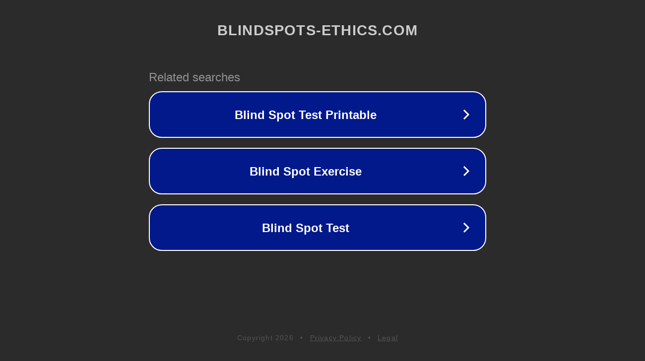

--- FILE ---
content_type: text/html; charset=utf-8
request_url: http://ww25.blindspots-ethics.com/
body_size: 1078
content:
<!doctype html>
<html data-adblockkey="MFwwDQYJKoZIhvcNAQEBBQADSwAwSAJBANDrp2lz7AOmADaN8tA50LsWcjLFyQFcb/P2Txc58oYOeILb3vBw7J6f4pamkAQVSQuqYsKx3YzdUHCvbVZvFUsCAwEAAQ==_HTVIIQi/OkAznyd5ejHhgPXsYjT2oIT3MSAM+ol/yJ4bjzqEjTaRfyb4DRWXc6VriZwB7s69pizf995CmbN5fw==" lang="en" style="background: #2B2B2B;">
<head>
    <meta charset="utf-8">
    <meta name="viewport" content="width=device-width, initial-scale=1">
    <link rel="icon" href="[data-uri]">
    <link rel="preconnect" href="https://www.google.com" crossorigin>
</head>
<body>
<div id="target" style="opacity: 0"></div>
<script>window.park = "[base64]";</script>
<script src="/bQvfLWUfk.js"></script>
</body>
</html>
